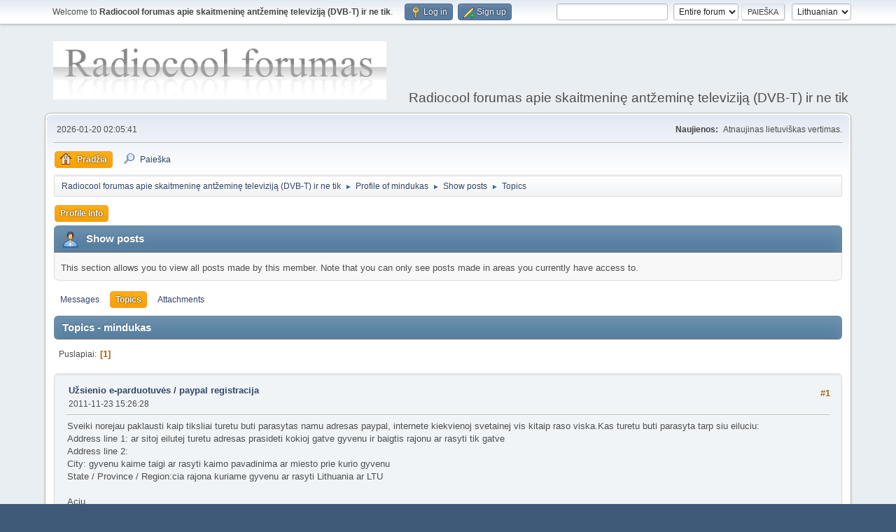

--- FILE ---
content_type: text/html; charset=UTF-8
request_url: https://forum.radiocool.lt/index.php?PHPSESSID=ae5476091410a2f8f9f806a9d3d8501b&action=profile;area=showposts;sa=topics;u=682
body_size: 4040
content:
<!DOCTYPE html>
<html lang="en-US">
<head>
	<meta charset="UTF-8">
	<link rel="stylesheet" href="https://forum.radiocool.lt/Themes/default/css/minified_caf6bab36965b36d54f9cd6a0a842d07.css?smf214_1716911915">
	<style>
	img.avatar { max-width: 65px !important; max-height: 65px !important; }
	
	</style>
	<script>
		var smf_theme_url = "https://forum.radiocool.lt/Themes/default";
		var smf_default_theme_url = "https://forum.radiocool.lt/Themes/default";
		var smf_images_url = "https://forum.radiocool.lt/Themes/default/images";
		var smf_smileys_url = "http://forum.radiocool.lt/Smileys";
		var smf_smiley_sets = "";
		var smf_smiley_sets_default = "";
		var smf_avatars_url = "http://forum.radiocool.lt/avatars";
		var smf_scripturl = "https://forum.radiocool.lt/index.php?PHPSESSID=ae5476091410a2f8f9f806a9d3d8501b&amp;";
		var smf_iso_case_folding = false;
		var smf_charset = "UTF-8";
		var smf_session_id = "bb8a92bd44624ebfe919535e45f34da7";
		var smf_session_var = "ee5d56e1";
		var smf_member_id = 0;
		var ajax_notification_text = 'Kraunama...';
		var help_popup_heading_text = 'A little lost? Let me explain:';
		var banned_text = 'Atleiskite Svečias, jūsų naudojimasis forumu yra blokuojamas!';
		var smf_txt_expand = 'Expand';
		var smf_txt_shrink = 'Shrink';
		var smf_collapseAlt = 'Hide';
		var smf_expandAlt = 'Show';
		var smf_quote_expand = false;
		var allow_xhjr_credentials = false;
	</script>
	<script src="https://ajax.googleapis.com/ajax/libs/jquery/3.6.3/jquery.min.js"></script>
	<script src="https://forum.radiocool.lt/Themes/default/scripts/minified_e0ff5572cf9e65b84535821a039369d9.js?smf214_1716911915"></script>
	<script>
	var smf_you_sure ='Ar tikrai norite tai padaryti?';
	</script>
	<title>Topics - mindukas</title>
	<meta name="viewport" content="width=device-width, initial-scale=1">
	<meta property="og:site_name" content="Radiocool forumas apie skaitmeninę antžeminę televiziją (DVB-T) ir ne tik">
	<meta property="og:title" content="Topics - mindukas">
	<meta name="keywords" content="radiocool, DVB-T, nemokamai, Conax, DealExtreme, forumas, skaitmeninė televizija, tv, Leadtek, siųstuvas,AltDVB,K-World, tiuneros, LCD, h264, ts, mpeg4, dvb t, dvbt, dažniai, vlc, altdvb">
	<meta property="og:description" content="Topics - mindukas">
	<meta name="description" content="Topics - mindukas">
	<meta name="theme-color" content="#557EA0">
	<link rel="help" href="https://forum.radiocool.lt/index.php?PHPSESSID=ae5476091410a2f8f9f806a9d3d8501b&amp;action=help">
	<link rel="contents" href="https://forum.radiocool.lt/index.php?PHPSESSID=ae5476091410a2f8f9f806a9d3d8501b&amp;">
	<link rel="search" href="https://forum.radiocool.lt/index.php?PHPSESSID=ae5476091410a2f8f9f806a9d3d8501b&amp;action=search">
	<link rel="alternate" type="application/rss+xml" title="Radiocool forumas apie skaitmeninę antžeminę televiziją (DVB-T) ir ne tik - RSS" href="https://forum.radiocool.lt/index.php?PHPSESSID=ae5476091410a2f8f9f806a9d3d8501b&amp;action=.xml;type=rss2">
	<link rel="alternate" type="application/atom+xml" title="Radiocool forumas apie skaitmeninę antžeminę televiziją (DVB-T) ir ne tik - Atom" href="https://forum.radiocool.lt/index.php?PHPSESSID=ae5476091410a2f8f9f806a9d3d8501b&amp;action=.xml;type=atom">
</head>
<body id="chrome" class="action_profile">
<div id="footerfix">
	<div id="top_section">
		<div class="inner_wrap">
			<ul class="floatleft" id="top_info">
				<li class="welcome">
					Welcome to <strong>Radiocool forumas apie skaitmeninę antžeminę televiziją (DVB-T) ir ne tik</strong>.
				</li>
				<li class="button_login">
					<a href="https://forum.radiocool.lt/index.php?PHPSESSID=ae5476091410a2f8f9f806a9d3d8501b&amp;action=login" class="open" onclick="return reqOverlayDiv(this.href, 'Log in', 'login');">
						<span class="main_icons login"></span>
						<span class="textmenu">Log in</span>
					</a>
				</li>
				<li class="button_signup">
					<a href="https://forum.radiocool.lt/index.php?PHPSESSID=ae5476091410a2f8f9f806a9d3d8501b&amp;action=signup" class="open">
						<span class="main_icons regcenter"></span>
						<span class="textmenu">Sign up</span>
					</a>
				</li>
			</ul>
			<form id="languages_form" method="get" class="floatright">
				<select id="language_select" name="language" onchange="this.form.submit()">
					<option value="english">English</option>
					<option value="lithuanian" selected="selected">Lithuanian</option>
				</select>
				<noscript>
					<input type="submit" value="pirmyn">
				</noscript>
			</form>
			<form id="search_form" class="floatright" action="https://forum.radiocool.lt/index.php?PHPSESSID=ae5476091410a2f8f9f806a9d3d8501b&amp;action=search2" method="post" accept-charset="UTF-8">
				<input type="search" name="search" value="">&nbsp;
				<select name="search_selection">
					<option value="all" selected>Entire forum </option>
				</select>
				<input type="submit" name="search2" value="Paieška" class="button">
				<input type="hidden" name="advanced" value="0">
			</form>
		</div><!-- .inner_wrap -->
	</div><!-- #top_section -->
	<div id="header">
		<h1 class="forumtitle">
			<a id="top" href="https://forum.radiocool.lt/index.php?PHPSESSID=ae5476091410a2f8f9f806a9d3d8501b&amp;"><img src="https://forum.radiocool.lt/Themes/Reference20bp/images/art/logo.png" alt="Radiocool forumas apie skaitmeninę antžeminę televiziją (DVB-T) ir ne tik"></a>
		</h1>
		<div id="siteslogan">Radiocool forumas apie skaitmeninę antžeminę televiziją (DVB-T) ir ne tik</div>
	</div>
	<div id="wrapper">
		<div id="upper_section">
			<div id="inner_section">
				<div id="inner_wrap" class="hide_720">
					<div class="user">
						<time datetime="2026-01-20T00:05:41Z">2026-01-20 02:05:41 </time>
					</div>
					<div class="news">
						<h2>Naujienos: </h2>
						<p>Atnaujinas lietuviškas vertimas.</p>
					</div>
				</div>
				<a class="mobile_user_menu">
					<span class="menu_icon"></span>
					<span class="text_menu">Main Menu</span>
				</a>
				<div id="main_menu">
					<div id="mobile_user_menu" class="popup_container">
						<div class="popup_window description">
							<div class="popup_heading">Main Menu
								<a href="javascript:void(0);" class="main_icons hide_popup"></a>
							</div>
							
					<ul class="dropmenu menu_nav">
						<li class="button_home">
							<a class="active" href="https://forum.radiocool.lt/index.php?PHPSESSID=ae5476091410a2f8f9f806a9d3d8501b&amp;">
								<span class="main_icons home"></span><span class="textmenu">Pradžia</span>
							</a>
						</li>
						<li class="button_search">
							<a href="https://forum.radiocool.lt/index.php?PHPSESSID=ae5476091410a2f8f9f806a9d3d8501b&amp;action=search">
								<span class="main_icons search"></span><span class="textmenu">Paieška</span>
							</a>
						</li>
					</ul><!-- .menu_nav -->
						</div>
					</div>
				</div>
				<div class="navigate_section">
					<ul>
						<li>
							<a href="https://forum.radiocool.lt/index.php?PHPSESSID=ae5476091410a2f8f9f806a9d3d8501b&amp;"><span>Radiocool forumas apie skaitmeninę antžeminę televiziją (DVB-T) ir ne tik</span></a>
						</li>
						<li>
							<span class="dividers"> &#9658; </span>
							<a href="https://forum.radiocool.lt/index.php?PHPSESSID=ae5476091410a2f8f9f806a9d3d8501b&amp;action=profile;u=682"><span>Profile of mindukas</span></a>
						</li>
						<li>
							<span class="dividers"> &#9658; </span>
							<a href="https://forum.radiocool.lt/index.php?PHPSESSID=ae5476091410a2f8f9f806a9d3d8501b&amp;action=profile;u=682;area=showposts"><span>Show posts</span></a>
						</li>
						<li class="last">
							<span class="dividers"> &#9658; </span>
							<a href="https://forum.radiocool.lt/index.php?PHPSESSID=ae5476091410a2f8f9f806a9d3d8501b&amp;action=profile;u=682;area=showposts;sa=topics"><span>Topics</span></a>
						</li>
					</ul>
				</div><!-- .navigate_section -->
			</div><!-- #inner_section -->
		</div><!-- #upper_section -->
		<div id="content_section">
			<div id="main_content_section">
	<a class="mobile_generic_menu_1">
		<span class="menu_icon"></span>
		<span class="text_menu"> Menu</span>
	</a>
	<div id="genericmenu">
		<div id="mobile_generic_menu_1" class="popup_container">
			<div class="popup_window description">
				<div class="popup_heading">
					 Menu
					<a href="javascript:void(0);" class="main_icons hide_popup"></a>
				</div>
				
				<div class="generic_menu">
					<ul class="dropmenu dropdown_menu_1">
						<li class="subsections"><a class="active " href="https://forum.radiocool.lt/index.php?PHPSESSID=ae5476091410a2f8f9f806a9d3d8501b&amp;action=profile;area=summary;u=682">Profile Info</a>
							<ul>
								<li>
									<a class="profile_menu_icon administration" href="https://forum.radiocool.lt/index.php?PHPSESSID=ae5476091410a2f8f9f806a9d3d8501b&amp;action=profile;area=summary;u=682"><span class="main_icons administration"></span>Santrauka</a>
								</li>
								<li>
									<a class="profile_menu_icon stats" href="https://forum.radiocool.lt/index.php?PHPSESSID=ae5476091410a2f8f9f806a9d3d8501b&amp;action=profile;area=statistics;u=682"><span class="main_icons stats"></span>Show stats</a>
								</li>
								<li class="subsections">
									<a class="profile_menu_icon posts chosen " href="https://forum.radiocool.lt/index.php?PHPSESSID=ae5476091410a2f8f9f806a9d3d8501b&amp;action=profile;area=showposts;u=682"><span class="main_icons posts"></span>Show posts</a>
									<ul>
										<li>
											<a  href="https://forum.radiocool.lt/index.php?PHPSESSID=ae5476091410a2f8f9f806a9d3d8501b&amp;action=profile;area=showposts;sa=messages;u=682">Messages</a>
										</li>
										<li>
											<a class="chosen"  href="https://forum.radiocool.lt/index.php?PHPSESSID=ae5476091410a2f8f9f806a9d3d8501b&amp;action=profile;area=showposts;sa=topics;u=682">Topics</a>
										</li>
										<li>
											<a  href="https://forum.radiocool.lt/index.php?PHPSESSID=ae5476091410a2f8f9f806a9d3d8501b&amp;action=profile;area=showposts;sa=attach;u=682">Attachments</a>
										</li>
									</ul>
								</li>
							</ul>
						</li>
					</ul><!-- .dropmenu -->
				</div><!-- .generic_menu -->
			</div>
		</div>
	</div>
	<script>
		$( ".mobile_generic_menu_1" ).click(function() {
			$( "#mobile_generic_menu_1" ).show();
			});
		$( ".hide_popup" ).click(function() {
			$( "#mobile_generic_menu_1" ).hide();
		});
	</script>
				<div id="admin_content">
					<div class="cat_bar">
						<h3 class="catbg">
								<span class="main_icons profile_hd icon"></span>Show posts
						</h3>
					</div><!-- .cat_bar -->
					<p class="information">
						This section allows you to view all posts made by this member. Note that you can only see posts made in areas you currently have access to.
					</p>
					<a class="mobile_generic_menu_1_tabs">
						<span class="menu_icon"></span>
						<span class="text_menu">Show posts Menu</span>
					</a>
					<div id="adm_submenus">
						<div id="mobile_generic_menu_1_tabs" class="popup_container">
							<div class="popup_window description">
								<div class="popup_heading">
									Show posts Menu
									<a href="javascript:void(0);" class="main_icons hide_popup"></a>
								</div>
								<div class="generic_menu">
									<ul class="dropmenu dropdown_menu_1_tabs">
										<li>
											<a href="https://forum.radiocool.lt/index.php?PHPSESSID=ae5476091410a2f8f9f806a9d3d8501b&amp;action=profile;area=showposts;sa=messages;u=682">Messages</a>
										</li>
										<li>
											<a class="active" href="https://forum.radiocool.lt/index.php?PHPSESSID=ae5476091410a2f8f9f806a9d3d8501b&amp;action=profile;area=showposts;sa=topics;u=682">Topics</a>
										</li>
										<li>
											<a href="https://forum.radiocool.lt/index.php?PHPSESSID=ae5476091410a2f8f9f806a9d3d8501b&amp;action=profile;area=showposts;sa=attach;u=682">Attachments</a>
										</li>
									</ul>
								</div>
							</div>
						</div>
					</div><!-- #adm_submenus -->
					<script>
						$( ".mobile_generic_menu_1_tabs" ).click(function() {
							$( "#mobile_generic_menu_1_tabs" ).show();
							});
						$( ".hide_popup" ).click(function() {
							$( "#mobile_generic_menu_1_tabs" ).hide();
						});
					</script>
			<script>
				disableAutoComplete();
			</script>
			
		<div class="errorbox" style="display:none" id="profile_error">
		</div><!-- #profile_error -->
		<div class="cat_bar cat_bar_round">
			<h3 class="catbg">
				Topics - mindukas
			</h3>
		</div>
		<div class="pagesection">
			<div class="pagelinks"><span class="pages">Puslapiai</span><span class="current_page">1</span> </div>
		</div>
		<div class="windowbg">
			<div class="page_number floatright"> #1</div>
			<div class="topic_details">
				<h5>
					<strong><a href="https://forum.radiocool.lt/index.php/board,23.0.html?PHPSESSID=ae5476091410a2f8f9f806a9d3d8501b">Užsienio e-parduotuvės</a> / <a href="https://forum.radiocool.lt/index.php/topic,663.msg3056.html?PHPSESSID=ae5476091410a2f8f9f806a9d3d8501b#msg3056">paypal registracija</a></strong>
				</h5>
				<span class="smalltext">2011-11-23 15:26:28 </span>
			</div>
			<div class="post">
				<div class="inner">
					Sveiki norejau paklausti kaip tiksliai turetu buti parasytas namu adresas paypal, internete kiekvienoj svetainej vis kitaip raso viska.Kas turetu buti parasyta tarp siu eiluciu:<br />Address line 1: ar sitoj eilutej turetu adresas prasideti kokioj gatve gyvenu ir baigtis rajonu ar rasyti tik gatve<br />Address line 2:<br />City: gyvenu kaime taigi ar rasyti kaimo pavadinima ar miesto prie kurio gyvenu<br />State / Province / Region:cia rajona kuriame gyvenu ar rasyti Lithuania ar LTU<br /><br />Aciu.<br /><br />
				</div>
			</div><!-- .post -->
		</div><!-- .windowbg -->
		<div class="windowbg">
			<div class="page_number floatright"> #2</div>
			<div class="topic_details">
				<h5>
					<strong><a href="https://forum.radiocool.lt/index.php/board,2.0.html?PHPSESSID=ae5476091410a2f8f9f806a9d3d8501b">Radiocool.lt</a> / <a href="https://forum.radiocool.lt/index.php/topic,661.msg3051.html?PHPSESSID=ae5476091410a2f8f9f806a9d3d8501b#msg3051">neina ieiti i puslapi</a></strong>
				</h5>
				<span class="smalltext">2011-11-11 18:15:01 </span>
			</div>
			<div class="post">
				<div class="inner">
					kas per nesamone kad neina ieiti i puslapi ir meta &quot;Term and conditions of use&quot;
				</div>
			</div><!-- .post -->
		</div><!-- .windowbg -->
		<div class="pagesection">
			<div class="pagelinks"><span class="pages">Puslapiai</span><span class="current_page">1</span> </div>
		</div>
				</div><!-- #admin_content -->
			</div><!-- #main_content_section -->
		</div><!-- #content_section -->
	</div><!-- #wrapper -->
</div><!-- #footerfix -->
	<div id="footer">
		<div class="inner_wrap">
		<ul>
			<li class="floatright"><a href="https://forum.radiocool.lt/index.php?PHPSESSID=ae5476091410a2f8f9f806a9d3d8501b&amp;action=help">Pagalba</a> | <a href="https://forum.radiocool.lt/index.php?PHPSESSID=ae5476091410a2f8f9f806a9d3d8501b&amp;action=agreement">Terms and Rules</a> | <a href="#top_section">Aukštyn &#9650;</a></li>
			<li class="copyright"><a href="https://forum.radiocool.lt/index.php?PHPSESSID=ae5476091410a2f8f9f806a9d3d8501b&amp;action=credits" title="License" target="_blank" rel="noopener">SMF 2.1.4 &copy; 2023</a>, <a href="https://www.simplemachines.org" title="Simple Machines" target="_blank" rel="noopener">Simple Machines</a></li>
		</ul>
		<p>Page created in 0.039 seconds with 18 queries.</p>
		</div>
	</div><!-- #footer -->
<script>
window.addEventListener("DOMContentLoaded", function() {
	function triggerCron()
	{
		$.get('https://forum.radiocool.lt' + "/cron.php?ts=1768867530");
	}
	window.setTimeout(triggerCron, 1);
});
</script>
</body>
</html>